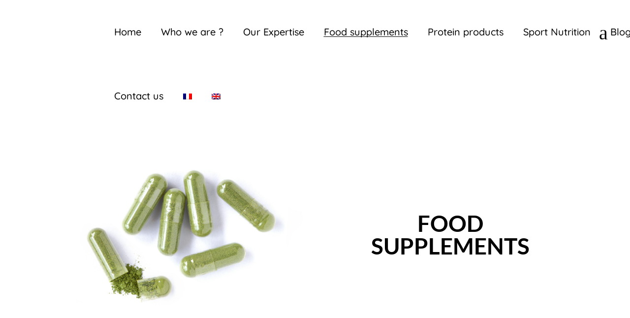

--- FILE ---
content_type: application/x-javascript
request_url: https://laboratoire-nf2s.com/wp-includes/js/jquery/ui/selectable.min.js?ver=1.13.2
body_size: 875
content:
/*!
 * jQuery UI Selectable 1.13.2
 * http://jqueryui.com
 *
 * Copyright jQuery Foundation and other contributors
 * Released under the MIT license.
 * http://jquery.org/license
 */
!function(e){"use strict";"function"==typeof define&&define.amd?define(["jquery","./mouse","./core"],e):e(jQuery)}(function(u){"use strict";return u.widget("ui.selectable",u.ui.mouse,{version:"1.13.2",options:{appendTo:"body",autoRefresh:!0,distance:0,filter:"*",tolerance:"touch",selected:null,selecting:null,start:null,stop:null,unselected:null,unselecting:null},_create:function(){var s=this;this._addClass("ui-selectable"),this.dragged=!1,this.refresh=function(){s.elementPos=u(s.element[0]).offset(),s.selectees=u(s.options.filter,s.element[0]),s._addClass(s.selectees,"ui-selectee"),s.selectees.each(function(){var e=u(this),t=e.offset(),t={left:t.left-s.elementPos.left,top:t.top-s.elementPos.top};u.data(this,"selectable-item",{element:this,$element:e,left:t.left,top:t.top,right:t.left+e.outerWidth(),bottom:t.top+e.outerHeight(),startselected:!1,selected:e.hasClass("ui-selected"),selecting:e.hasClass("ui-selecting"),unselecting:e.hasClass("ui-unselecting")})})},this.refresh(),this._mouseInit(),this.helper=u("<div>"),this._addClass(this.helper,"ui-selectable-helper")},_destroy:function(){this.selectees.removeData("selectable-item"),this._mouseDestroy()},_mouseStart:function(s){var l=this,e=this.options;this.opos=[s.pageX,s.pageY],this.elementPos=u(this.element[0]).offset(),this.options.disabled||(this.selectees=u(e.filter,this.element[0]),this._trigger("start",s),u(e.appendTo).append(this.helper),this.helper.css({left:s.pageX,top:s.pageY,width:0,height:0}),e.autoRefresh&&this.refresh(),this.selectees.filter(".ui-selected").each(function(){var e=u.data(this,"selectable-item");e.startselected=!0,s.metaKey||s.ctrlKey||(l._removeClass(e.$element,"ui-selected"),e.selected=!1,l._addClass(e.$element,"ui-unselecting"),e.unselecting=!0,l._trigger("unselecting",s,{unselecting:e.element}))}),u(s.target).parents().addBack().each(function(){var e,t=u.data(this,"selectable-item");if(t)return e=!s.metaKey&&!s.ctrlKey||!t.$element.hasClass("ui-selected"),l._removeClass(t.$element,e?"ui-unselecting":"ui-selected")._addClass(t.$element,e?"ui-selecting":"ui-unselecting"),t.unselecting=!e,t.selecting=e,(t.selected=e)?l._trigger("selecting",s,{selecting:t.element}):l._trigger("unselecting",s,{unselecting:t.element}),!1}))},_mouseDrag:function(l){var e,i,n,c,a,r,o;if(this.dragged=!0,!this.options.disabled)return n=(i=this).options,c=this.opos[0],a=this.opos[1],r=l.pageX,o=l.pageY,r<c&&(e=r,r=c,c=e),o<a&&(e=o,o=a,a=e),this.helper.css({left:c,top:a,width:r-c,height:o-a}),this.selectees.each(function(){var e=u.data(this,"selectable-item"),t=!1,s={};e&&e.element!==i.element[0]&&(s.left=e.left+i.elementPos.left,s.right=e.right+i.elementPos.left,s.top=e.top+i.elementPos.top,s.bottom=e.bottom+i.elementPos.top,"touch"===n.tolerance?t=!(r<s.left||s.right<c||o<s.top||s.bottom<a):"fit"===n.tolerance&&(t=c<s.left&&s.right<r&&a<s.top&&s.bottom<o),t?(e.selected&&(i._removeClass(e.$element,"ui-selected"),e.selected=!1),e.unselecting&&(i._removeClass(e.$element,"ui-unselecting"),e.unselecting=!1),e.selecting||(i._addClass(e.$element,"ui-selecting"),e.selecting=!0,i._trigger("selecting",l,{selecting:e.element}))):(e.selecting&&((l.metaKey||l.ctrlKey)&&e.startselected?(i._removeClass(e.$element,"ui-selecting"),e.selecting=!1,i._addClass(e.$element,"ui-selected"),e.selected=!0):(i._removeClass(e.$element,"ui-selecting"),e.selecting=!1,e.startselected&&(i._addClass(e.$element,"ui-unselecting"),e.unselecting=!0),i._trigger("unselecting",l,{unselecting:e.element}))),!e.selected||l.metaKey||l.ctrlKey||e.startselected||(i._removeClass(e.$element,"ui-selected"),e.selected=!1,i._addClass(e.$element,"ui-unselecting"),e.unselecting=!0,i._trigger("unselecting",l,{unselecting:e.element}))))}),!1},_mouseStop:function(t){var s=this;return this.dragged=!1,u(".ui-unselecting",this.element[0]).each(function(){var e=u.data(this,"selectable-item");s._removeClass(e.$element,"ui-unselecting"),e.unselecting=!1,e.startselected=!1,s._trigger("unselected",t,{unselected:e.element})}),u(".ui-selecting",this.element[0]).each(function(){var e=u.data(this,"selectable-item");s._removeClass(e.$element,"ui-selecting")._addClass(e.$element,"ui-selected"),e.selecting=!1,e.selected=!0,e.startselected=!0,s._trigger("selected",t,{selected:e.element})}),this._trigger("stop",t),this.helper.remove(),!1}})});